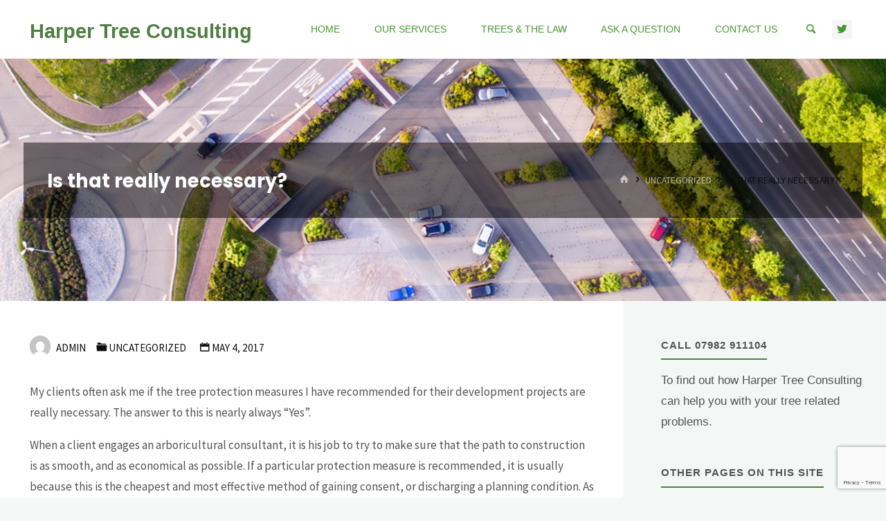

--- FILE ---
content_type: text/html; charset=utf-8
request_url: https://www.google.com/recaptcha/api2/anchor?ar=1&k=6LcEnnwaAAAAAKPBmSh7Q05AxU8wKODnSt5qFFxX&co=aHR0cDovL3d3dy5oYXJwZXItdHJlZXMuY28udWs6ODA.&hl=en&v=PoyoqOPhxBO7pBk68S4YbpHZ&size=invisible&anchor-ms=20000&execute-ms=30000&cb=lloph9ud77w2
body_size: 48689
content:
<!DOCTYPE HTML><html dir="ltr" lang="en"><head><meta http-equiv="Content-Type" content="text/html; charset=UTF-8">
<meta http-equiv="X-UA-Compatible" content="IE=edge">
<title>reCAPTCHA</title>
<style type="text/css">
/* cyrillic-ext */
@font-face {
  font-family: 'Roboto';
  font-style: normal;
  font-weight: 400;
  font-stretch: 100%;
  src: url(//fonts.gstatic.com/s/roboto/v48/KFO7CnqEu92Fr1ME7kSn66aGLdTylUAMa3GUBHMdazTgWw.woff2) format('woff2');
  unicode-range: U+0460-052F, U+1C80-1C8A, U+20B4, U+2DE0-2DFF, U+A640-A69F, U+FE2E-FE2F;
}
/* cyrillic */
@font-face {
  font-family: 'Roboto';
  font-style: normal;
  font-weight: 400;
  font-stretch: 100%;
  src: url(//fonts.gstatic.com/s/roboto/v48/KFO7CnqEu92Fr1ME7kSn66aGLdTylUAMa3iUBHMdazTgWw.woff2) format('woff2');
  unicode-range: U+0301, U+0400-045F, U+0490-0491, U+04B0-04B1, U+2116;
}
/* greek-ext */
@font-face {
  font-family: 'Roboto';
  font-style: normal;
  font-weight: 400;
  font-stretch: 100%;
  src: url(//fonts.gstatic.com/s/roboto/v48/KFO7CnqEu92Fr1ME7kSn66aGLdTylUAMa3CUBHMdazTgWw.woff2) format('woff2');
  unicode-range: U+1F00-1FFF;
}
/* greek */
@font-face {
  font-family: 'Roboto';
  font-style: normal;
  font-weight: 400;
  font-stretch: 100%;
  src: url(//fonts.gstatic.com/s/roboto/v48/KFO7CnqEu92Fr1ME7kSn66aGLdTylUAMa3-UBHMdazTgWw.woff2) format('woff2');
  unicode-range: U+0370-0377, U+037A-037F, U+0384-038A, U+038C, U+038E-03A1, U+03A3-03FF;
}
/* math */
@font-face {
  font-family: 'Roboto';
  font-style: normal;
  font-weight: 400;
  font-stretch: 100%;
  src: url(//fonts.gstatic.com/s/roboto/v48/KFO7CnqEu92Fr1ME7kSn66aGLdTylUAMawCUBHMdazTgWw.woff2) format('woff2');
  unicode-range: U+0302-0303, U+0305, U+0307-0308, U+0310, U+0312, U+0315, U+031A, U+0326-0327, U+032C, U+032F-0330, U+0332-0333, U+0338, U+033A, U+0346, U+034D, U+0391-03A1, U+03A3-03A9, U+03B1-03C9, U+03D1, U+03D5-03D6, U+03F0-03F1, U+03F4-03F5, U+2016-2017, U+2034-2038, U+203C, U+2040, U+2043, U+2047, U+2050, U+2057, U+205F, U+2070-2071, U+2074-208E, U+2090-209C, U+20D0-20DC, U+20E1, U+20E5-20EF, U+2100-2112, U+2114-2115, U+2117-2121, U+2123-214F, U+2190, U+2192, U+2194-21AE, U+21B0-21E5, U+21F1-21F2, U+21F4-2211, U+2213-2214, U+2216-22FF, U+2308-230B, U+2310, U+2319, U+231C-2321, U+2336-237A, U+237C, U+2395, U+239B-23B7, U+23D0, U+23DC-23E1, U+2474-2475, U+25AF, U+25B3, U+25B7, U+25BD, U+25C1, U+25CA, U+25CC, U+25FB, U+266D-266F, U+27C0-27FF, U+2900-2AFF, U+2B0E-2B11, U+2B30-2B4C, U+2BFE, U+3030, U+FF5B, U+FF5D, U+1D400-1D7FF, U+1EE00-1EEFF;
}
/* symbols */
@font-face {
  font-family: 'Roboto';
  font-style: normal;
  font-weight: 400;
  font-stretch: 100%;
  src: url(//fonts.gstatic.com/s/roboto/v48/KFO7CnqEu92Fr1ME7kSn66aGLdTylUAMaxKUBHMdazTgWw.woff2) format('woff2');
  unicode-range: U+0001-000C, U+000E-001F, U+007F-009F, U+20DD-20E0, U+20E2-20E4, U+2150-218F, U+2190, U+2192, U+2194-2199, U+21AF, U+21E6-21F0, U+21F3, U+2218-2219, U+2299, U+22C4-22C6, U+2300-243F, U+2440-244A, U+2460-24FF, U+25A0-27BF, U+2800-28FF, U+2921-2922, U+2981, U+29BF, U+29EB, U+2B00-2BFF, U+4DC0-4DFF, U+FFF9-FFFB, U+10140-1018E, U+10190-1019C, U+101A0, U+101D0-101FD, U+102E0-102FB, U+10E60-10E7E, U+1D2C0-1D2D3, U+1D2E0-1D37F, U+1F000-1F0FF, U+1F100-1F1AD, U+1F1E6-1F1FF, U+1F30D-1F30F, U+1F315, U+1F31C, U+1F31E, U+1F320-1F32C, U+1F336, U+1F378, U+1F37D, U+1F382, U+1F393-1F39F, U+1F3A7-1F3A8, U+1F3AC-1F3AF, U+1F3C2, U+1F3C4-1F3C6, U+1F3CA-1F3CE, U+1F3D4-1F3E0, U+1F3ED, U+1F3F1-1F3F3, U+1F3F5-1F3F7, U+1F408, U+1F415, U+1F41F, U+1F426, U+1F43F, U+1F441-1F442, U+1F444, U+1F446-1F449, U+1F44C-1F44E, U+1F453, U+1F46A, U+1F47D, U+1F4A3, U+1F4B0, U+1F4B3, U+1F4B9, U+1F4BB, U+1F4BF, U+1F4C8-1F4CB, U+1F4D6, U+1F4DA, U+1F4DF, U+1F4E3-1F4E6, U+1F4EA-1F4ED, U+1F4F7, U+1F4F9-1F4FB, U+1F4FD-1F4FE, U+1F503, U+1F507-1F50B, U+1F50D, U+1F512-1F513, U+1F53E-1F54A, U+1F54F-1F5FA, U+1F610, U+1F650-1F67F, U+1F687, U+1F68D, U+1F691, U+1F694, U+1F698, U+1F6AD, U+1F6B2, U+1F6B9-1F6BA, U+1F6BC, U+1F6C6-1F6CF, U+1F6D3-1F6D7, U+1F6E0-1F6EA, U+1F6F0-1F6F3, U+1F6F7-1F6FC, U+1F700-1F7FF, U+1F800-1F80B, U+1F810-1F847, U+1F850-1F859, U+1F860-1F887, U+1F890-1F8AD, U+1F8B0-1F8BB, U+1F8C0-1F8C1, U+1F900-1F90B, U+1F93B, U+1F946, U+1F984, U+1F996, U+1F9E9, U+1FA00-1FA6F, U+1FA70-1FA7C, U+1FA80-1FA89, U+1FA8F-1FAC6, U+1FACE-1FADC, U+1FADF-1FAE9, U+1FAF0-1FAF8, U+1FB00-1FBFF;
}
/* vietnamese */
@font-face {
  font-family: 'Roboto';
  font-style: normal;
  font-weight: 400;
  font-stretch: 100%;
  src: url(//fonts.gstatic.com/s/roboto/v48/KFO7CnqEu92Fr1ME7kSn66aGLdTylUAMa3OUBHMdazTgWw.woff2) format('woff2');
  unicode-range: U+0102-0103, U+0110-0111, U+0128-0129, U+0168-0169, U+01A0-01A1, U+01AF-01B0, U+0300-0301, U+0303-0304, U+0308-0309, U+0323, U+0329, U+1EA0-1EF9, U+20AB;
}
/* latin-ext */
@font-face {
  font-family: 'Roboto';
  font-style: normal;
  font-weight: 400;
  font-stretch: 100%;
  src: url(//fonts.gstatic.com/s/roboto/v48/KFO7CnqEu92Fr1ME7kSn66aGLdTylUAMa3KUBHMdazTgWw.woff2) format('woff2');
  unicode-range: U+0100-02BA, U+02BD-02C5, U+02C7-02CC, U+02CE-02D7, U+02DD-02FF, U+0304, U+0308, U+0329, U+1D00-1DBF, U+1E00-1E9F, U+1EF2-1EFF, U+2020, U+20A0-20AB, U+20AD-20C0, U+2113, U+2C60-2C7F, U+A720-A7FF;
}
/* latin */
@font-face {
  font-family: 'Roboto';
  font-style: normal;
  font-weight: 400;
  font-stretch: 100%;
  src: url(//fonts.gstatic.com/s/roboto/v48/KFO7CnqEu92Fr1ME7kSn66aGLdTylUAMa3yUBHMdazQ.woff2) format('woff2');
  unicode-range: U+0000-00FF, U+0131, U+0152-0153, U+02BB-02BC, U+02C6, U+02DA, U+02DC, U+0304, U+0308, U+0329, U+2000-206F, U+20AC, U+2122, U+2191, U+2193, U+2212, U+2215, U+FEFF, U+FFFD;
}
/* cyrillic-ext */
@font-face {
  font-family: 'Roboto';
  font-style: normal;
  font-weight: 500;
  font-stretch: 100%;
  src: url(//fonts.gstatic.com/s/roboto/v48/KFO7CnqEu92Fr1ME7kSn66aGLdTylUAMa3GUBHMdazTgWw.woff2) format('woff2');
  unicode-range: U+0460-052F, U+1C80-1C8A, U+20B4, U+2DE0-2DFF, U+A640-A69F, U+FE2E-FE2F;
}
/* cyrillic */
@font-face {
  font-family: 'Roboto';
  font-style: normal;
  font-weight: 500;
  font-stretch: 100%;
  src: url(//fonts.gstatic.com/s/roboto/v48/KFO7CnqEu92Fr1ME7kSn66aGLdTylUAMa3iUBHMdazTgWw.woff2) format('woff2');
  unicode-range: U+0301, U+0400-045F, U+0490-0491, U+04B0-04B1, U+2116;
}
/* greek-ext */
@font-face {
  font-family: 'Roboto';
  font-style: normal;
  font-weight: 500;
  font-stretch: 100%;
  src: url(//fonts.gstatic.com/s/roboto/v48/KFO7CnqEu92Fr1ME7kSn66aGLdTylUAMa3CUBHMdazTgWw.woff2) format('woff2');
  unicode-range: U+1F00-1FFF;
}
/* greek */
@font-face {
  font-family: 'Roboto';
  font-style: normal;
  font-weight: 500;
  font-stretch: 100%;
  src: url(//fonts.gstatic.com/s/roboto/v48/KFO7CnqEu92Fr1ME7kSn66aGLdTylUAMa3-UBHMdazTgWw.woff2) format('woff2');
  unicode-range: U+0370-0377, U+037A-037F, U+0384-038A, U+038C, U+038E-03A1, U+03A3-03FF;
}
/* math */
@font-face {
  font-family: 'Roboto';
  font-style: normal;
  font-weight: 500;
  font-stretch: 100%;
  src: url(//fonts.gstatic.com/s/roboto/v48/KFO7CnqEu92Fr1ME7kSn66aGLdTylUAMawCUBHMdazTgWw.woff2) format('woff2');
  unicode-range: U+0302-0303, U+0305, U+0307-0308, U+0310, U+0312, U+0315, U+031A, U+0326-0327, U+032C, U+032F-0330, U+0332-0333, U+0338, U+033A, U+0346, U+034D, U+0391-03A1, U+03A3-03A9, U+03B1-03C9, U+03D1, U+03D5-03D6, U+03F0-03F1, U+03F4-03F5, U+2016-2017, U+2034-2038, U+203C, U+2040, U+2043, U+2047, U+2050, U+2057, U+205F, U+2070-2071, U+2074-208E, U+2090-209C, U+20D0-20DC, U+20E1, U+20E5-20EF, U+2100-2112, U+2114-2115, U+2117-2121, U+2123-214F, U+2190, U+2192, U+2194-21AE, U+21B0-21E5, U+21F1-21F2, U+21F4-2211, U+2213-2214, U+2216-22FF, U+2308-230B, U+2310, U+2319, U+231C-2321, U+2336-237A, U+237C, U+2395, U+239B-23B7, U+23D0, U+23DC-23E1, U+2474-2475, U+25AF, U+25B3, U+25B7, U+25BD, U+25C1, U+25CA, U+25CC, U+25FB, U+266D-266F, U+27C0-27FF, U+2900-2AFF, U+2B0E-2B11, U+2B30-2B4C, U+2BFE, U+3030, U+FF5B, U+FF5D, U+1D400-1D7FF, U+1EE00-1EEFF;
}
/* symbols */
@font-face {
  font-family: 'Roboto';
  font-style: normal;
  font-weight: 500;
  font-stretch: 100%;
  src: url(//fonts.gstatic.com/s/roboto/v48/KFO7CnqEu92Fr1ME7kSn66aGLdTylUAMaxKUBHMdazTgWw.woff2) format('woff2');
  unicode-range: U+0001-000C, U+000E-001F, U+007F-009F, U+20DD-20E0, U+20E2-20E4, U+2150-218F, U+2190, U+2192, U+2194-2199, U+21AF, U+21E6-21F0, U+21F3, U+2218-2219, U+2299, U+22C4-22C6, U+2300-243F, U+2440-244A, U+2460-24FF, U+25A0-27BF, U+2800-28FF, U+2921-2922, U+2981, U+29BF, U+29EB, U+2B00-2BFF, U+4DC0-4DFF, U+FFF9-FFFB, U+10140-1018E, U+10190-1019C, U+101A0, U+101D0-101FD, U+102E0-102FB, U+10E60-10E7E, U+1D2C0-1D2D3, U+1D2E0-1D37F, U+1F000-1F0FF, U+1F100-1F1AD, U+1F1E6-1F1FF, U+1F30D-1F30F, U+1F315, U+1F31C, U+1F31E, U+1F320-1F32C, U+1F336, U+1F378, U+1F37D, U+1F382, U+1F393-1F39F, U+1F3A7-1F3A8, U+1F3AC-1F3AF, U+1F3C2, U+1F3C4-1F3C6, U+1F3CA-1F3CE, U+1F3D4-1F3E0, U+1F3ED, U+1F3F1-1F3F3, U+1F3F5-1F3F7, U+1F408, U+1F415, U+1F41F, U+1F426, U+1F43F, U+1F441-1F442, U+1F444, U+1F446-1F449, U+1F44C-1F44E, U+1F453, U+1F46A, U+1F47D, U+1F4A3, U+1F4B0, U+1F4B3, U+1F4B9, U+1F4BB, U+1F4BF, U+1F4C8-1F4CB, U+1F4D6, U+1F4DA, U+1F4DF, U+1F4E3-1F4E6, U+1F4EA-1F4ED, U+1F4F7, U+1F4F9-1F4FB, U+1F4FD-1F4FE, U+1F503, U+1F507-1F50B, U+1F50D, U+1F512-1F513, U+1F53E-1F54A, U+1F54F-1F5FA, U+1F610, U+1F650-1F67F, U+1F687, U+1F68D, U+1F691, U+1F694, U+1F698, U+1F6AD, U+1F6B2, U+1F6B9-1F6BA, U+1F6BC, U+1F6C6-1F6CF, U+1F6D3-1F6D7, U+1F6E0-1F6EA, U+1F6F0-1F6F3, U+1F6F7-1F6FC, U+1F700-1F7FF, U+1F800-1F80B, U+1F810-1F847, U+1F850-1F859, U+1F860-1F887, U+1F890-1F8AD, U+1F8B0-1F8BB, U+1F8C0-1F8C1, U+1F900-1F90B, U+1F93B, U+1F946, U+1F984, U+1F996, U+1F9E9, U+1FA00-1FA6F, U+1FA70-1FA7C, U+1FA80-1FA89, U+1FA8F-1FAC6, U+1FACE-1FADC, U+1FADF-1FAE9, U+1FAF0-1FAF8, U+1FB00-1FBFF;
}
/* vietnamese */
@font-face {
  font-family: 'Roboto';
  font-style: normal;
  font-weight: 500;
  font-stretch: 100%;
  src: url(//fonts.gstatic.com/s/roboto/v48/KFO7CnqEu92Fr1ME7kSn66aGLdTylUAMa3OUBHMdazTgWw.woff2) format('woff2');
  unicode-range: U+0102-0103, U+0110-0111, U+0128-0129, U+0168-0169, U+01A0-01A1, U+01AF-01B0, U+0300-0301, U+0303-0304, U+0308-0309, U+0323, U+0329, U+1EA0-1EF9, U+20AB;
}
/* latin-ext */
@font-face {
  font-family: 'Roboto';
  font-style: normal;
  font-weight: 500;
  font-stretch: 100%;
  src: url(//fonts.gstatic.com/s/roboto/v48/KFO7CnqEu92Fr1ME7kSn66aGLdTylUAMa3KUBHMdazTgWw.woff2) format('woff2');
  unicode-range: U+0100-02BA, U+02BD-02C5, U+02C7-02CC, U+02CE-02D7, U+02DD-02FF, U+0304, U+0308, U+0329, U+1D00-1DBF, U+1E00-1E9F, U+1EF2-1EFF, U+2020, U+20A0-20AB, U+20AD-20C0, U+2113, U+2C60-2C7F, U+A720-A7FF;
}
/* latin */
@font-face {
  font-family: 'Roboto';
  font-style: normal;
  font-weight: 500;
  font-stretch: 100%;
  src: url(//fonts.gstatic.com/s/roboto/v48/KFO7CnqEu92Fr1ME7kSn66aGLdTylUAMa3yUBHMdazQ.woff2) format('woff2');
  unicode-range: U+0000-00FF, U+0131, U+0152-0153, U+02BB-02BC, U+02C6, U+02DA, U+02DC, U+0304, U+0308, U+0329, U+2000-206F, U+20AC, U+2122, U+2191, U+2193, U+2212, U+2215, U+FEFF, U+FFFD;
}
/* cyrillic-ext */
@font-face {
  font-family: 'Roboto';
  font-style: normal;
  font-weight: 900;
  font-stretch: 100%;
  src: url(//fonts.gstatic.com/s/roboto/v48/KFO7CnqEu92Fr1ME7kSn66aGLdTylUAMa3GUBHMdazTgWw.woff2) format('woff2');
  unicode-range: U+0460-052F, U+1C80-1C8A, U+20B4, U+2DE0-2DFF, U+A640-A69F, U+FE2E-FE2F;
}
/* cyrillic */
@font-face {
  font-family: 'Roboto';
  font-style: normal;
  font-weight: 900;
  font-stretch: 100%;
  src: url(//fonts.gstatic.com/s/roboto/v48/KFO7CnqEu92Fr1ME7kSn66aGLdTylUAMa3iUBHMdazTgWw.woff2) format('woff2');
  unicode-range: U+0301, U+0400-045F, U+0490-0491, U+04B0-04B1, U+2116;
}
/* greek-ext */
@font-face {
  font-family: 'Roboto';
  font-style: normal;
  font-weight: 900;
  font-stretch: 100%;
  src: url(//fonts.gstatic.com/s/roboto/v48/KFO7CnqEu92Fr1ME7kSn66aGLdTylUAMa3CUBHMdazTgWw.woff2) format('woff2');
  unicode-range: U+1F00-1FFF;
}
/* greek */
@font-face {
  font-family: 'Roboto';
  font-style: normal;
  font-weight: 900;
  font-stretch: 100%;
  src: url(//fonts.gstatic.com/s/roboto/v48/KFO7CnqEu92Fr1ME7kSn66aGLdTylUAMa3-UBHMdazTgWw.woff2) format('woff2');
  unicode-range: U+0370-0377, U+037A-037F, U+0384-038A, U+038C, U+038E-03A1, U+03A3-03FF;
}
/* math */
@font-face {
  font-family: 'Roboto';
  font-style: normal;
  font-weight: 900;
  font-stretch: 100%;
  src: url(//fonts.gstatic.com/s/roboto/v48/KFO7CnqEu92Fr1ME7kSn66aGLdTylUAMawCUBHMdazTgWw.woff2) format('woff2');
  unicode-range: U+0302-0303, U+0305, U+0307-0308, U+0310, U+0312, U+0315, U+031A, U+0326-0327, U+032C, U+032F-0330, U+0332-0333, U+0338, U+033A, U+0346, U+034D, U+0391-03A1, U+03A3-03A9, U+03B1-03C9, U+03D1, U+03D5-03D6, U+03F0-03F1, U+03F4-03F5, U+2016-2017, U+2034-2038, U+203C, U+2040, U+2043, U+2047, U+2050, U+2057, U+205F, U+2070-2071, U+2074-208E, U+2090-209C, U+20D0-20DC, U+20E1, U+20E5-20EF, U+2100-2112, U+2114-2115, U+2117-2121, U+2123-214F, U+2190, U+2192, U+2194-21AE, U+21B0-21E5, U+21F1-21F2, U+21F4-2211, U+2213-2214, U+2216-22FF, U+2308-230B, U+2310, U+2319, U+231C-2321, U+2336-237A, U+237C, U+2395, U+239B-23B7, U+23D0, U+23DC-23E1, U+2474-2475, U+25AF, U+25B3, U+25B7, U+25BD, U+25C1, U+25CA, U+25CC, U+25FB, U+266D-266F, U+27C0-27FF, U+2900-2AFF, U+2B0E-2B11, U+2B30-2B4C, U+2BFE, U+3030, U+FF5B, U+FF5D, U+1D400-1D7FF, U+1EE00-1EEFF;
}
/* symbols */
@font-face {
  font-family: 'Roboto';
  font-style: normal;
  font-weight: 900;
  font-stretch: 100%;
  src: url(//fonts.gstatic.com/s/roboto/v48/KFO7CnqEu92Fr1ME7kSn66aGLdTylUAMaxKUBHMdazTgWw.woff2) format('woff2');
  unicode-range: U+0001-000C, U+000E-001F, U+007F-009F, U+20DD-20E0, U+20E2-20E4, U+2150-218F, U+2190, U+2192, U+2194-2199, U+21AF, U+21E6-21F0, U+21F3, U+2218-2219, U+2299, U+22C4-22C6, U+2300-243F, U+2440-244A, U+2460-24FF, U+25A0-27BF, U+2800-28FF, U+2921-2922, U+2981, U+29BF, U+29EB, U+2B00-2BFF, U+4DC0-4DFF, U+FFF9-FFFB, U+10140-1018E, U+10190-1019C, U+101A0, U+101D0-101FD, U+102E0-102FB, U+10E60-10E7E, U+1D2C0-1D2D3, U+1D2E0-1D37F, U+1F000-1F0FF, U+1F100-1F1AD, U+1F1E6-1F1FF, U+1F30D-1F30F, U+1F315, U+1F31C, U+1F31E, U+1F320-1F32C, U+1F336, U+1F378, U+1F37D, U+1F382, U+1F393-1F39F, U+1F3A7-1F3A8, U+1F3AC-1F3AF, U+1F3C2, U+1F3C4-1F3C6, U+1F3CA-1F3CE, U+1F3D4-1F3E0, U+1F3ED, U+1F3F1-1F3F3, U+1F3F5-1F3F7, U+1F408, U+1F415, U+1F41F, U+1F426, U+1F43F, U+1F441-1F442, U+1F444, U+1F446-1F449, U+1F44C-1F44E, U+1F453, U+1F46A, U+1F47D, U+1F4A3, U+1F4B0, U+1F4B3, U+1F4B9, U+1F4BB, U+1F4BF, U+1F4C8-1F4CB, U+1F4D6, U+1F4DA, U+1F4DF, U+1F4E3-1F4E6, U+1F4EA-1F4ED, U+1F4F7, U+1F4F9-1F4FB, U+1F4FD-1F4FE, U+1F503, U+1F507-1F50B, U+1F50D, U+1F512-1F513, U+1F53E-1F54A, U+1F54F-1F5FA, U+1F610, U+1F650-1F67F, U+1F687, U+1F68D, U+1F691, U+1F694, U+1F698, U+1F6AD, U+1F6B2, U+1F6B9-1F6BA, U+1F6BC, U+1F6C6-1F6CF, U+1F6D3-1F6D7, U+1F6E0-1F6EA, U+1F6F0-1F6F3, U+1F6F7-1F6FC, U+1F700-1F7FF, U+1F800-1F80B, U+1F810-1F847, U+1F850-1F859, U+1F860-1F887, U+1F890-1F8AD, U+1F8B0-1F8BB, U+1F8C0-1F8C1, U+1F900-1F90B, U+1F93B, U+1F946, U+1F984, U+1F996, U+1F9E9, U+1FA00-1FA6F, U+1FA70-1FA7C, U+1FA80-1FA89, U+1FA8F-1FAC6, U+1FACE-1FADC, U+1FADF-1FAE9, U+1FAF0-1FAF8, U+1FB00-1FBFF;
}
/* vietnamese */
@font-face {
  font-family: 'Roboto';
  font-style: normal;
  font-weight: 900;
  font-stretch: 100%;
  src: url(//fonts.gstatic.com/s/roboto/v48/KFO7CnqEu92Fr1ME7kSn66aGLdTylUAMa3OUBHMdazTgWw.woff2) format('woff2');
  unicode-range: U+0102-0103, U+0110-0111, U+0128-0129, U+0168-0169, U+01A0-01A1, U+01AF-01B0, U+0300-0301, U+0303-0304, U+0308-0309, U+0323, U+0329, U+1EA0-1EF9, U+20AB;
}
/* latin-ext */
@font-face {
  font-family: 'Roboto';
  font-style: normal;
  font-weight: 900;
  font-stretch: 100%;
  src: url(//fonts.gstatic.com/s/roboto/v48/KFO7CnqEu92Fr1ME7kSn66aGLdTylUAMa3KUBHMdazTgWw.woff2) format('woff2');
  unicode-range: U+0100-02BA, U+02BD-02C5, U+02C7-02CC, U+02CE-02D7, U+02DD-02FF, U+0304, U+0308, U+0329, U+1D00-1DBF, U+1E00-1E9F, U+1EF2-1EFF, U+2020, U+20A0-20AB, U+20AD-20C0, U+2113, U+2C60-2C7F, U+A720-A7FF;
}
/* latin */
@font-face {
  font-family: 'Roboto';
  font-style: normal;
  font-weight: 900;
  font-stretch: 100%;
  src: url(//fonts.gstatic.com/s/roboto/v48/KFO7CnqEu92Fr1ME7kSn66aGLdTylUAMa3yUBHMdazQ.woff2) format('woff2');
  unicode-range: U+0000-00FF, U+0131, U+0152-0153, U+02BB-02BC, U+02C6, U+02DA, U+02DC, U+0304, U+0308, U+0329, U+2000-206F, U+20AC, U+2122, U+2191, U+2193, U+2212, U+2215, U+FEFF, U+FFFD;
}

</style>
<link rel="stylesheet" type="text/css" href="https://www.gstatic.com/recaptcha/releases/PoyoqOPhxBO7pBk68S4YbpHZ/styles__ltr.css">
<script nonce="FQLKMs2EQvl6n4pSASOC0Q" type="text/javascript">window['__recaptcha_api'] = 'https://www.google.com/recaptcha/api2/';</script>
<script type="text/javascript" src="https://www.gstatic.com/recaptcha/releases/PoyoqOPhxBO7pBk68S4YbpHZ/recaptcha__en.js" nonce="FQLKMs2EQvl6n4pSASOC0Q">
      
    </script></head>
<body><div id="rc-anchor-alert" class="rc-anchor-alert"></div>
<input type="hidden" id="recaptcha-token" value="[base64]">
<script type="text/javascript" nonce="FQLKMs2EQvl6n4pSASOC0Q">
      recaptcha.anchor.Main.init("[\x22ainput\x22,[\x22bgdata\x22,\x22\x22,\[base64]/[base64]/[base64]/ZyhXLGgpOnEoW04sMjEsbF0sVywwKSxoKSxmYWxzZSxmYWxzZSl9Y2F0Y2goayl7RygzNTgsVyk/[base64]/[base64]/[base64]/[base64]/[base64]/[base64]/[base64]/bmV3IEJbT10oRFswXSk6dz09Mj9uZXcgQltPXShEWzBdLERbMV0pOnc9PTM/bmV3IEJbT10oRFswXSxEWzFdLERbMl0pOnc9PTQ/[base64]/[base64]/[base64]/[base64]/[base64]\\u003d\x22,\[base64]\x22,\x22RWdxw7vCjWYpw4LCj0bDkcKQwp0/HMKEwpl8X8OiHy3Dsz1swptQw7Uxwr/CkjrDsMKjOFvDiR7DmQ7DvxPCnE5/wpYlUW/[base64]/[base64]/[base64]/Ds3RIwpFWKUnCvcKaw65dw6HCshYgPwUJwokAUcONEUPCnsO2w7IGdsKAFMKHw4Uewrplwp1ew6bCusKDTjfClg7Co8OuU8Kmw78fw47CgsOFw7vDrwjChVLDvi0uOcKwwrQlwo4uw7dCcMOIScO4wp/DrMOLQh/Cs2XDi8Opw4TCgmbCocKJwpJFwqV7wrEhwotwScOBU3PCssOta2ptNMK1w5BIf1MDw7swwqLDp29de8Owwrw7w5dUN8ORVcK5wpPDgsK0bH/CpyzCrHTDhcOoHMKqwoETMw7CshTCgcOVwobCpsKsw6bCrn7CjMOmwp3Dg8OFwpLCq8OoEsKJYEACDCPCpcO5w6/DrRJ2cAxSPsOoPRQewpvDhzLDuMOMwpjDp8Oqw6zDvhPDuCsQw7XCtCLDl0sHw6rCjMKKRsKHw4LDmcOnw4EOwoVDw4HCi0kbw6NCw4d3QcKRwrLDmsOYKMK+wqvCjQnCscKAwr/CmMK/TE7Cs8ONw78aw4ZIw7wdw4YTw4/[base64]/w67DtcKSwrrCkMOvwopOwpIvG0cvVgTCtAl3w7kcH8K8wr3DmQDDj8K2dTPCqsOwwpLCucKEAcOhwrvDk8OTw5jClHXCo14bwrrClsO4wpUew70Pw7TCjMK6w5YSa8KKCsOsb8K0w4PDjHwHZlkKw7bChh0wwrDCmcO0w6BGFsOVw5tjw7/Dv8Kpw4dNwrMfGil1E8Kkw7pqwrRjbHnDtsK9Ix9uwqg3I3DCucO/[base64]/w4xTZ2cqwrhIGDvCk2tZVsO/wqQsw795AcOlUMKZCQcpw57CmFsLF01mV8Kjw7lAVMOKw5rDpUYFwo3DkcOqw6l2wpdRwp3CgsOnwqjCqsO8S1/Dv8Kww5Zfw7lcw7V0woEbPMKkUcOXwpEyw6k2ZTPCrmnDr8K5csOfMApZw7JLe8K/DVzClxQFG8OFfMKVCMK8ccOvwp/DssOrw5rDk8KBBMO5LsO5w7fCmAcnw63Du2rDocKfUxDDnXULMMOmQcOFwofClzAMfcOzCsOYwplsUcO+Vz13Uz7CkBUIwpvDhsO+w6p/[base64]/DmMOaRh4Qw6h6wrhrwqBHw4MzGEtdw7fDtMOHw4vCg8K/wrJHTGRZwqJ/UXPCkMO2wovCrcKqwp8rw7o+OntmIgJ1SHxZw6xfwr/Cv8KwwrDCvzDDrMK+w4vDi1tIw7RUw6Vbw7/DsBTDrcKkw6rCmMOuw4rCgi8QZcKffsKCw7FZXcK5wpPDqMOhE8OJccKwwobCrmghw5xyw7HDtcKQAMOXOl/CgcOFwqFHw5vDisOew7TDnkA2w5jDuMOUw5YhwoDCiHBBwqpILcOmwojDrsK/[base64]/DszLDlCprNn8OUsKOwpLCscKhYV7DscO2PsOcEcKlwqPDgg4ubygBwoLDhMObwoRRw6rDk1XCrAnDmwNCwq7CsHjDuBnCgRsPw4UMPHhWwqzDihnCiMOBw7zDoQLDpsOEMsOsNMO+w6MjcUktw4xDwpRhbzzDulvCjXDCgQ/Co3PDvcKpHMKbw44gwpTCjUvDscKmw65DwovCsMKPPiNOU8OPKcKlw4RewrZVwoUwaGfCkELDlsOIBCDCmcOVS3Bgw4ZDaMKfw64Iw4xLcE8aw6TDgh7DoxPCosOEEMO5MmTDlhlMXsKMw4zDisO2w6jCoBZwOCbDl2vCtMOEwpXDjgPCjxXClMK6ahPDgk/[base64]/ClcOXEizDtcOvw4RHwrhuRmpJWCvDoEdjwp7CgcOuaEdrwqvCuizCtAw4dcKGRVsuejweNsKPRkpqJcO6L8OTQnPDgMOKcCbDvcKZwq97dmXCvcKOwrbDvgvDi2jDvmp6w6DCuMOuDsOeWsK+XW/DsMKVTsOMwrzCujrChzRjwpbCusOPw6DCtWbCmiLDhMOlSMOBC3AcPMKTw6DDt8KlwrE7w6zDisOlWMOnw7JlwoIbUgTDisKuw48gUC12wpNdNCjCgyHCuDTCmRZMwqcYU8KhwrrDoyxPwodMFX/DowbCh8KiEWFGw6JJYMKuwoESeMKEw4AOO1/Co1bDhC5hwrvDkMKEw7Y+w7d/LiLDjMONwoLDqA1rw5fCmwPDksKzfV9zwoBFaMKXwrJDJMOwNMKzHMKvwp/CgcKLwosJIMK2w70DGTvDiX89YV3Coh5tVsOcBcOGaHIQw7hAw5bDtcKAGMKqw5TCjMOlfsOjW8OvXcKnwpnCi2rDvwA8GRoEwq/DlMK5AcKdwo/[base64]/[base64]/[base64]/[base64]/Cl149wqVKw4dtw4rDjlvCjMOHIMKxw6AxF8KqZsK8wrA7RsOiw74Yw4PDtMKiwrPCuSLCngdobMORw4kCDyjCq8KGDMK0fsOCaDIWCnDCu8OhZA0sbMOxbcOOw4NDAn/DqnMMCyFCwqRew6diWsK5e8ORw4/DrCHCtmx0XFTDgz3DucOkNcKwYwUlw6EPRBLCtWVLwoEXw4fDp8KpO1DCqkTDicKdF8KZbMOuw4EaeMOXD8KDXGHDgCN3AcOCwpfCkwYww6nDjcOQUsK6CcOfPXFlw79Kw49Lw7M+Ji8le2vCszHCt8OXDStEw7PCscOzwrbCkT9OwooZw5DDrR/Dt2NTwozCusOZVcOhPsK1wodyM8K7w442wrXCrMO1dCQYJsORNsKPw6XDt1AAw68ywrLCjE/Dg3BlT8KLw4g+woU0AlDDvMKkel/[base64]/[base64]/U2N3AMOtHMO5w5h/[base64]/Dv8O+YGjDscKfw4bDpiLCjcO/w7lxRR7Dn1fCulZ1wr4neMKCcsO3wrs7bE8cb8KWwrhjKsK/dQHDmh7DpBstCDA8OMOgwqlmJMKSwodMwrlBw77Cpl9RwqVOHDvDsMOoVsOyBQPCuz9rH0TDm2XCg8Kmc8KTMDQoF23Cv8OLwqnDsD3CtzAzwqjCkxnClMODwqzDrMKFHcKHw4DCtcK/F1RsGsKow5zDvh9hw5DDrAfDh8KsJELDhUlXB08zwpjCs0nCrMOkwofCjzAswol4w7pkwqInTUPDqCvDjcKXw43Dl8O0WcK4bF57MDrCmMOOBgfDpAgFwo3Cpi1Xw7QKREJmRXZKw7rDu8ORKiomwo/CqXpEw5Mjwo3CjsOYSA3DtsK+wpHCo3TDjxZbwpXDj8KGBsKlw4rCoMOQwosBwodyKMKaEMOEBsKWwqDDm8KewqLDt3LChCHCrsKrTcK7w5XCt8KETcORwpskWgzCkhvDmUlMwrfCvzFKwpfDqsO6IcOTd8O9ACnDizbCn8OgEcONw5Vxw5HDtMKowojDs0kPGsOJK1/CgHbCs2fChGjDlCgMwoEmNsK7w7/DrMK0wphoZ2zCuFUZCFnDhcO7dsKcYT19w5URVsO3dsOJw4rCtcO3Dy/DgMKKwqHDigFswpHCoMOwEsOtdsOgJyTCjMORXsOTbSwIw6McwpvCs8OjBcOiIsOewovCoQfDmFcmw5fDtCDDmRtUwpXCoFYuw7tteW0Qw6gcwrhyBEvChifCksKbwrHCmE/[base64]/VGvDp8K+w4BaeUgXw6jDicKfw6LCuDvCpsOyQjAswrXDnj80G8KpwoPDoMOGe8OaGMONwpzDoHRVBF/[base64]/CrWguIMOsw4ZOw6zDimfDs8OoZWHDvwXCusO6WsOfZ8OYwqXCswc7w48fw4wtJsO0w4lNwqzDok/DoMKXKGLDsi0xZ8OcMCTDnhc2GR4aQcKAwpnCmMOLw6UhMlfClMKFTR9uwq4FMVjCnEDCh8KtHcKiWsOuH8K0w6/CqCLDj33Ch8KEw45Bw5xaO8KmwqfCsjHDiWXDuXPDi1/DjSbCvB3Dmi8NGFjDqwQYdFB7C8KqQh/DhsOOwp/DjMKswoNyw7YZw5zDjH/[base64]/CqGnCoMKfwoPDnx/[base64]/DhFVnw5zCjcKjwpwpwrTDl8OWw4rCnsK3OlXCoEPCsDrDgcKiw5pCY8KURMO4wpBnJjfCtWfCkHoXwr5VRzPCm8K5wpnDiBEvWjhDwqlewr95woRiMTTDuF7DuFhowq4kw6c8w614w7bDqXnDssK8wr/DhcKHXRIcw6HDtyDDtcKnwr3CkCTCg1IzcUxQw7bDvzvCtR8SDsOvYsK1w4EvLcOXw6rCkMKvesOqcU9YES8eRsKqZMKUwqNZJlnCrcOYwogAKXsvw64sWw7CrWHDuVk8wprDusKaTyPCqXpyRsOVHsOBw73DjwUgw7ETw4LCjTtLDcO9wq/CrMOVwojDqMKawr9jHMK+woUVwo7DqBp5e2YmC8KUw47DgcOgwr7CtsOzHkoGQHdEKcKTwoppw6tXwqbCoMO4w5vCr0R5w512w4TDq8OEw5LChsK+Hh0hwqQ/OTkCwprDmx88wp1aw4XDvcKCwrBFG1gqYsO8w54mwpNSRW4IWsKDwq0cW3ZjbTzCoDHDvSwVwo3DmVrDgcKyL1hcOcKRwqLDmCHCiA8kECnDosOUwpQwwp9QOcKew7nDhcKYw6jDg8O/wrbCq8KNHcOYwp/CkxjDv8KRwocNI8O1PVkpwofCmMKjwojCjCDDpz5Jw5HDqQw+w5YewrnCuMOoFlLCrcOrw4EJwpHCjTpaRC7DijDDrMK9w6TDuMKLFsKZwqd2GsOZwrHDksO2ekjClVfCuTFcwr/Dg1HCocO6JCZaLEDCjMO/QcKyZw3Cny3CosKwwrwFwrzCqyzDgm03w4XDrnvCsBrDq8Ohc8KTwqXDslcYJkTDmEc/AcOBSsOEU3EEKEvDn0syQFjDkDkFw5xawoPCrMO4S8OowoXCj8OdwrjDoUt8NcO1QE/Dsl0Yw5DCpsOlQ19YO8KMw7wkwrN1KCTCncKrWcKDFEjCh0XCo8KAw4VoakQBWA5kw4VTw7tUwpvDoMKtw7vCuCPCtQ9/QsKtw4YEDEXCp8Kswr4RITt2w6MIVMK/LRPCqVsaw6fDmjXCu3cXckENOAzCtw89w4rCq8OwfiEjHcKkwosTdMKow5TCikUzSjIXFMOBMcKKwqnCk8KUw5cEw47DqjDDisKtwpIbw794w4YpY0DCqGAOw5nDrXbDp8OXfcKCwqkBwpPCncKxbsOUYsKAwrE/[base64]/CtBFwAloOMG4EDMK0MRoiw7/DiMK/UBIDIMKrNWRuw7bDn8KZw6V4w4HDu33DrDvCpsKIHmvDt1cnMGNSPQg+w58Mw6LCl3LCv8K1wozCp0sHwo3CnUUvw5LCry8tBi3CtUbDncKfw7sKw67Cs8O8w7XDgsK5w611b3oPZMKlJGM+w7HCh8ORE8OnA8OOFsKTw53CuTYDPcOmVcOYwox6w4jDux/DqirDlMKGw53Co08CZsKGM38tOlnCh8KGwrEyw7LDicK2JFHDtgJZI8KLw6FSw49swps7w4nCosKBb3TCucKWwp7CiBDCvMKre8K1woJEw5zCu23CmMK4d8KDbnMaIMODwqfChVZkcsOlY8OpwqgnXsKweEs3GsOTfcOow7HDu2RxN0NTw6/DqcKmMkfDt8KSwqDDhB7CtifDh1XCr2Eswq3Ck8OJwoTDiwpJE2FOw49+RMKqw6JTwp7DuS/CklfDo15BXyTCu8Oyw7PDvsOpcQPDuHzCviTDhnPClcKIQMO/DMKswqcRVsOdw40jeMKzwqhsScOtw68zd2xeL2zCvsOzTgXCqAvCs0jDvQPDpBRWKcKLbCcTw4LDgsKhw45gwoRNE8OyfyDDuSfCjcKpw71vY3fCiMOEw7YdasOEw43DjsKAdcOBw5DDgFUSwq7DrRp1IsO4w4rDhcO6OsK9FMO/w7AbdcK/w5Z+eMOCwr/CliPCl8KYdkDCgMK2A8OlLcOywo3DnsO3QH/DlcOlwrDDtMKAbsK9w7bDhsOGwpMqwrc9LEhGw4UaFUAsTXzCnH/CnsKrFcK/JsOww605PMO9LMK8w4wnwqPCssKEw6fDjzHDp8O/CMO0YTUXRh7Dv8O6P8OLw7zCiMKjwoltw4DDhBE+Nk7CsAAnb0slA1Eew5A4JcOcwot0IBPCjB/Ds8OswpNewoJKZcKPcUnCsCs8IMOtdj9cwonCscOSQ8OJeyQHwqhqIkLDlMOFfgLDsQxgworCvMKPw5Ysw7HDuMK5a8KkdWTDqjbCmcOow53DrnwQwrvCi8KSwrfCkGstwoVvw5ETc8KGIsKWwqrDtkRxw7QWw6rDjjEVw5vDscKKW3XCvMKIIMObHjA/[base64]/wotvwod/MmjDsgfDmsK/wrVKCMKDwpbClMOmICYiw4tGURkww7AtIMKQw5hYwppowpwGWsKaBMKywqUlejlMFyzCmmEyIVLCq8KtJ8KGYsOCK8KULVY4w7oCaAnDil/CpcODwpLClcOZwr1jYWXDsMOQABLDvxhGA3R9FMKjNsK3UMKww5bCrxfCnMO3w7XDuwQzHCIQw4DDgcKOJMOdP8K9w7wfwqvCj8KsVMKfw6IvwqvCmElBFB9Vw73Dh2o1D8Obw6ogwo7DosOFNzUYPsOzMnTCuRnDqcOPCsOaCT/CosKLwpzDkxrCsMOiQDIMw45YYDHCoH85wphwNsKfwoxCOMO7WR3CoWRGwocVw6rDhEBWwqt4HcOqcX/CgxDCklBWF0xOw6ZZwp/CiFdlwopYw65lWCnCosOjJMOWwp3CtmI1QyNyFV3DhsO9w6/[base64]/[base64]/CuAR4Sk4sw6vCgWBICXDCinvCrHXCnMK/wrHDm1HDknHDssKnIFt2wpnDp8OVwqXDssOWLMK1w7MoVgnDtCA5woLDqwkeC8KQQ8KITQDCusOPd8OWesK2wq1Ow77ChFnCssKtV8OgbcO8woE/EcOiw6J/wqHDm8OjTV57asKsw7E+R8KdLT/Dr8ODwqgOP8OFw7nDn0LCkgRhwrM2w7gkfsKoI8OXPTHCigNHKMK9w4rDiMKfwrLCo8KMw7/DjnbCtUDCs8KQwo3Cs8K5wqvCgQTDk8K3P8KhTifCisOawpfCq8Okw6LCgcODw60SbcKLwq9iTRIwwpIEwoo4JsKkwqDDjEfDr8Kbw4nCrMOVFnwWwowBwp3Cg8KtwrlsCMK+AUbDnsOCwrrCtsOjw4jClC/DsyPCuMOAw6DDgcOjwqM8woBuPcOhwpkowqp4FMOBwpgyW8KSw4llbMKCwqdGw41ow5XClgPCqR/Cg2TDqsOqDcKRwpZ0wqLDqcKnAcOkFGMQVMK0AglvU8K5HcK2Z8Kqb8OTwpzDqzPDg8KJw4LCnnbDqD5HRTPCjnYtw7lxw40/wqjCpznDhgzDlsKsF8ORwopAwpbDvsKjw5bDl2VbMsOvMcK+w6jCv8O/[base64]/[base64]/wp/DiUrDqMO6Zl/DpA4Twod5wr7DtsOOwq9kB0vDhsOGLjwhPjhBw4LDnkFDw4TCq8KLesO4EzZVw4YDFcKVw63CicOOwp/CgcO7SXRDHX0cByQowpLDuQRnIcONw4NewptXZ8OROsKiEsKxw5LDiMKSJ8OJwpHCk8K+w4AjwpQfw7YyEsKhfBUwwqPDtMObw7HClMOowr7ComjCgSnDusOtwp1/wpPCncK/X8K9wqBXDMOdw7TCkDYUOcO/woMCw7QlwpnDkcKtwo97DcOwWMOjw5zDpy3CnjTCiFxRGAcAGy/Dh8KWLcOcPUh2AlDDpiVfHgMewr4ceRPCtXdUL1vDtCdIw4Jpw4B0ZsO4acOqw5DDusO7Q8Oiw7ZiKXU4Y8KTw6TDksOgwqcewpUpw5DCs8KvXcO6wrI6Z8KewpQfw4/CrMOkw5NhKsOHM8Otc8O1woMFw7p1w7Fqw6vCiC0Kw6jCoMKjw4xYKsOOGCHCq8K3aCzCi1bDvcKywpzCqAFrw7PDm8O5SMOyRsO8wq4zWV9pw7XDusOfwoUOTWvDisKRwp/CtVUuw5jDi8OtSnTDkMOHDxLCkcO0NyTCkW0Awp7CkArDmk10w61hTsKJAG9ZwqPCpsKhw4DCr8KUw4HCr0ZiKMKOw7PChMKcOA50woXDimgUw6/DoGd2w5jDksOqAk3Dk0/[base64]/CuMKiwoDDtzXCl8Kpw5Zzw6DCtsKuw5JrWMOFwr7CiRfDvBbDinBUcRTCqUJ5XxYgwptvLsKzQgs/[base64]/CuQfDr3Z6wpnDvlBGecOLwpnDrcKrwpBNw6BowqLDhcOOwrnCvcOjB8KQw43DvsKJwq9BRmbCiMOsw5nDscOFNkTDgcOawpfDuMKiIgLDhTgsw7gOHsO/wqHDmzsYw70nR8K/VH5gXCpXwovDhUocA8OUYMKCJnUOVGVQBMOnw6DCn8OhTMKJKRxGAHrChyUXd2zCq8OGw5LClB3CqCLDrcOEwp7Dti3CnhnDvcOVDcK/[base64]/DryIDw4XCnMOjwpIxwooBX8OGw47CusO7J8OSEsKQw77Co8K6w7tSw5vCjsKPw558Z8K9OcO/LMOPw5nCgUfChMOKKjjDi1rCtFFPwq/CrsK3K8OXwpE4wqAaCl8Owr4tDcK7w4YSZnE5wr9zwonDjWjDjMONGGdBw7zDtis1L8OAwr7CqcORwr7CoCPDjMKTQ2tgw7PDszN1IMOQw5llwqHCsMKvw6t+w4kywobCkU4QMB/ClcKxC1NPwr7ChsKKOkdOwrDCtzXCrC5YbxjDtS9hZQzCujbCjiVbQU/Dj8K6wq/DgjLCgHg+CsO4w5sYUcOawopwwofCn8OeLz5cwrzCj0LCgRXDk0/CkQIzfsOTMMOrw6snw4bDmyZ1wq/CpcKrw5jCtA7Cuw1IHgfCm8O2w6NcPE1+IMKGw6TCuCDDizBTIQfDt8Kmw5/Ci8OVZ8ONw6nClAoqw5BaJW4MLXbDpMKzacOGw4oLw6TCrivDkXvDtWhuZcKKaSs9ZHw7VcK7CcOQw4/DsGHCncOVw75NwqzCgQ/ClMOaBMKSKcKfdWpGajsNw7IIMU/CpsOpD3EYwpHCsHpFesKuXV/DmU/DsmkcecOlESLDjcOrwp/CnWgXwqDDgBNXM8OkAmYJbXfCocKqwoZqfA/DnMOtwqnChMKlw6ESwqbDpMORwpTCiXzDr8K5w43DiTLDncKMw6/DoMOHQmrDr8KaO8OvwqIRWMKSLMOLT8KOEmAtwowhEcOfFGnDjUbCnXnCrcOKPBLCnHLCgMOowq7DmW/CrcOqwo8QG2wFwrtzw58AwqHCv8K5fsKiMcKDCx3Cq8KwasOmVDViw5fDocKFwonDi8K1w7bCnMKBw6lowrHCq8OwdMOKCsOzw4puwqcvwqkmAzbDo8KRTMKzwokOw54xwr1mGHYfw4gAw74lU8OSAQVlwrbDtsO3w4PDvsKnXT/DgDPDpgvDjlzCscKlEsOHDgjDnsOHH8KFw5AhIjDDggHDoDPCulEFwoDCn2oZwqXClsOdwpxCw7gucmPDkMOJw4YqGS8xecKtwp3DqsKsHsONJMOuwpYUJsOxw67Cq8KxEAEqw5DCsgkQVhdbw43Cp8OnKsOraSfCgn9mwqJsY1XCtsO/w5EUVjBcEsOqwr87Q8KhLsKswp5uw5t7ZA/[base64]/Cn8O0w6ELfsKBw7zDisOnIcKWw4fDrcKdw6vCoQrDpCFvGRrCtMKBNmZywpjDgcK7wq5vw4rDv8Oiwo/CsWpgUWcQwoJ+wrbCiwEqw6Jnw4oUw5jClcOxGMKsbcOnwp7CmsKbwoTCr1Jdw7bClMOPaBEgBsKLPDHDtDbClz7ClcKrUMKtw7PDmcO5X3/CvsK/w7sNC8KMw4HDuF/CusKmE1LDmy3CvEXDrWLDkcO5wqtywrPCoCXCkkcwwpw6w7IMAcKGfsOmw5B8wrV+wqrCtHLDsnUOw4jDtzvCpE3DnDMJwqLDmsKQw4dzCCnDvhbCu8Ogw54yw5vDucKIw5DCmkbDvMOiwrXCscOKwrZIVQbChVzCu1woOB/DukISw41jw6rChHnDimXCvcK2wpfCsiEpw4jCicKwwpUfdcOzwrF9AE7Dmlg+asK7w4shwqPChMO6wqLDn8OIKB7Di8KgwqXCuznDosKtFsKFw4fCssKiwrXCtA4iO8K8XWhfw4hlwpoqwqc/w7J7w5XDkHYODcKkwrNyw5x5MGkRw4/DmxTDvsKpwr/[base64]/XMO2difDnF9Qd8Ovwr9fwqDDkcOUcAlxb3Aew6ZVwro1GsOpw4Iew5XDr0BYwrTCvVFgwqrCmwdCRcONw73Dk8Kjw43DkQx3PWTCqcOHTjR5YMKXMybCmVfCgcO/aFTCgChbBV7DuxzCusOLwr3CmcOtHnXCnRgxw5PDog8pw7HCtcKpwp1PwprDkhdHYUnDpsOUw7lVK8KcwqrChHvCusOsXDjDsk1Jw7/CvcKYwpMkwpw/NsKeCUR9e8Kkwp4iS8OsS8O7wrrCgcOpwq/DvRRDI8KPcMKeURnCo39qwokUwqszQ8O1w6LCpwXCr0JVRcK1FcKewqwMSEkeAHsxXcKAwpjCjSfDlsKewq7CjCgdGi0uZAl+w7Utw5HDjWopwqXDgD7CkGfDn8OWCsKnHMKswppnbH/Dj8KREEjCgcO/wp7DkTPCtV4XwrfCpRMRwpTDjBzDlcOuw6YZwpTDh8O4w65Aw5kkwr1Qwq0ZAsKpFsO+AVbDh8KUGHQqdcKBw6Yiw7fDi0/CvDhSw6/[base64]/XsKzBAZ2wpNcDcKxXzpawoQdw5gUw7XDr8OFwoRybQXDv8Kvw4TDil5FEUgBdMKLMjrDtcKCwpgDd8KIZ0kIGsOmS8ObwoA/Mn05S8OmS1/DtAjCpMKjw4HDk8ObTMOtw5wkw6XDpsKzMD/CtsKkUsObRXx4TcO+LkXDqQcSw5XDmTPDsGzCm37DvzzCrhUywr/[base64]/[base64]/[base64]/Chyp1esOKw4I+JiYwworDvMKgGcOwCywOfV/Dj8Kww7BPw6vDhWTCr0HCgyPDn192woTDhMOuw60gA8ONw7jDg8K4w6guGcKaw5TCpcK2aMOEeMOFw5tgBj9CwrfDm1/Dh8OiQsKDw4ImwoRqM8OyWsOBwq4aw6IkVg7DogZ7w4rCiQkuw7UfYxzCuMKSw6fClnbChB02SsOOUgbCpMOswpHCtsKgw57DshkRZ8K/wrQpa1fCtsOAwoRaL0pyw6PCq8KgPMO1w6liMBjCh8K0wok7w4p9E8Oew5nCu8KDw6PDp8OLPWTDtSEFDGrDi1cOaDoAI8Oqw6srRsKhc8KcRMKKwp8uccK3wphqKMK6ecKhb3gjwpDCpMOqX8KmWGRPHcOdQcO9w5vDoSYETlZ3w4FBwrnClMK5w5A/AsOER8ORwrMQwoPCssOswpojWcKIWMKcJGLCqcKDw4o2w4gnKjt1TcK/woAewoEtwpUKKsKnwpcrw65cMcOHfMOyw6FDwpbCkFnCtcOJw7vDisOkPQQfSMKuNBXCqsOpwoVjwobDl8OlHsK2w53CrMOnwq16GcKHw75/TDnCh2ojOMOgw6HDm8OHw61rQ0/[base64]/[base64]/TsKPw7bDoh9NKMOQXE4EMMK6OBkkwoHDkcK/L2bDp8Oyw5/Chwgywq3DisOVw4AtwqzDkcOtM8OyOgNww4/ChQ/DsAAtwr/[base64]/[base64]/Cu2oawrU7w7nCgwJUZMKOGMOQZcKYw4bClQhAHlXCvMOowpssw4skwpfCj8KUwpBLTQpyLMK7YsOSwrxAw5sewq4KUsKVwoJWw69awqxUw77Do8OdNcORXQ1uw4rCs8KnMcOTDEzCgsOjw6HDp8KWwrsvWsKZwp/[base64]/w4wyUho4U1pAa1x0ccONcxkHw55Sw63DuMOowqdnJkF3w485DhlbwpTDr8OoCEbCoQ9nGMKWDWp6XcKYw4jDocOAwrwABsKgb155MsKdeMONwqwKT8KLZRDCj8Kjwp7DocOON8OpSQTDmcKGw4/CuCfDncKBw71yw74FwpLDpsKtw6w/CRsvasKQw5YUw4/[base64]/CjMOcwqNOdMKVdyDDtT3CkMK4VXLCjTjDqxQyXsKPdX4nX3/Dl8OAw6MLwq0xC8Kqw53Cmm/Dj8Obw50cwqTCsnrDsBw8dQnCm18SWcKSNcK9I8KZWcOCAMO3dknDq8KgZMOWw5zDr8KFJMOpw5tIG1XCm1zDjirCtMOnw6wTAm7ChnPCoGhswo51w5JEw499U29cwpkoO8Ozw7F1wq1+PWPCkcOkw5PDp8OnwoQ+SxnDvjhmAcOiZsO/w44BwprClcOAOcOxw4rDrCjDmSfCinDClnDDq8KkAHHDqQRJHSfCq8Opwo/CoMKZwpvCpcKAwqHDmjxvXg53wo/DmTNmZnQ8BgYEUMOOw7HCgwMpw6jDsjdhw4d7ZMOLQ8KowrfCn8KgBwzDoMKzFmQxwr/DrMOjUQsKw4dBU8O6wqXDs8Osw6QIw5R6w6HChsKXHsOaJmEbEMKwwr4Mw7PCm8KNZMOywpPDtmvDucKzScKCT8KDw7FtwofDiDhiw67DrcONw4/[base64]/DrsO9HcKwFWBNe8K5esOSw7HDl8KtV8Kjwo3DjsKDccOtw7g/[base64]/DmXPCmTHCn8KUwqPClcK7HArDtHc9Q8OLwpfDnTZ5QVpJaUcXUcO2wqIOHR5dWUZuw6Btw4oJwo8qF8KWwrJoFcOqwo54wq7DusO8RSoXEjTCngt/w6HCisKSO0ccwoRzPsOEw6/[base64]/Dz13ZgV3ciNLDsOLMGLDkRTDkUMzw4XDmXhvw4NXwq3CkXzDpil7VUfDosOqZE3DiHRdw6bDmyHCosOrUMK/bwN6w7PDhEvCvUlHw6fCocOQCMOSCsOLwqjCv8OzeXwdOF7CsMO6FynDrMKdPMKsbsK+VwvCt1hZwqzDkCLCnlvDjDEjwrzDgcK4woPDnF56a8Oww5A/CCwAwotXw403GcOPwqAwwqMSc2ljwroafcOFw6fCgcKBw4Y3NsOPw5TDjMOEwpYoESTCtcKdYMKzVxvDnAwXwq/Dtx/CvS1cwpPCk8K1NsKIIgHCvMK0wpc6D8OMw4jDtQ55wq8WA8KUR8Ozw6TChsKFLsKuw41HAsO0Z8OBNUgvwoPDgQbCsTzDoA/CrUXCmhh4cGAIQWVZwqTDuMOowpJ9SMK2f8KKw7nDl2nCvMKJwp4gH8K6W1J8w4MQw7sHKsOQKy0+wrA3F8KwacOPUgHCsWt+VsKyNmfDq2tLLcO0TcO7wrpgHsO6csOsM8O+w4M1Dj8TaRvCnEnCiizCrn12UAPDgMKtw7PDn8O/JzHDpQHDjsKCwqnCtnfDhMKKw7YicDvCugpIJgXDtMOWdDgvwqDCkMK/D0RuT8OyRlHDmsOVH0/DgsO6w6lrPT5CF8OMJMKgARRpN33DnnDCrBURw5/DvsKEwq1ICwfChlcBHsKuwpnCkzrDsSXCnMKbX8Oxwq0hJcO0ZEh6wr9RCMO9dBZ4wrnCpTU3cHxrw67DrlEmwoU6w7tCIFwLcsKQw7hjw7BnUsKywoU+NcKRXMOnOALDi8OHaRRvw4bCgsOidlsANAHDtMOjw6tFJjMmw6cmwqjDnMK6TMO+w6Vow43DonHDssKDwo/DjMOuXMOIfsO8wpjDhMKlaMOlZMKyw7fDsz/DvmzCiEJOCzLDpsOAwr/DjzXCsMO0wrFWw6XCi2Ilw4HDticee8KdX2fDtWzDvQjDuB3CrcKJw5k8EsKAR8O6DcKAYMODwp3CjMOIw7BUwoYmw7B6bT7Do1LCicOUUMO2w5ZXw6PCvE/CkMOkEj9qMsOoZcOoLlrCrsOEPgMPL8OwwqNeC27Du1ZOwrQde8KsCmspw4/DtHDDicOjwr1JEcOZw7XClXYTwp8MU8O/Lw/CnlnDkX4LcCXCmcO6w6fDtBADfH0ye8KOw74NwphBw6HDimo1KyPDkhHDusK6XirCrsOPwpMpw4opwqUxwotgccKfTEpxcsKmwojDqmoQw4vCtsOowrNMccKOO8OJw6wfw7/CgQrCmcOww5rCgMOBwrJ8w7/DqsK1fwcNwo3Cp8K/wos5UcOkFDw3w51+SXXDj8OUw5YHXcO+RB5fw6PCgGhjeDFMB8OVwpjDrFhBw4Mwc8KuEMOowpLDgVvCly/ClMOST8OqU2nClMK3wr3ChFoNwooMwrEcK8KIwqI/VzLDp0gsTQtMS8ObwobChSdmfAEXwqbCgcKIU8KQwq7DnmDDsE7CoMKXw5EmaGgFw7EbScKrbsOtwo3Dm1hsIsKBwpl1MsOgwqvDlkzCt1HCuQcMc8ObwpAWw4xWw6F3dEnDqcOoRkN2S8KEUWIgwpEDCynCqsKswrQ/UMOMwoQZw5jDrMKew70dwqXChC/CjcO1wp0tw6HDl8KXwrcYwr88AcKtP8KFNCFbwqLDucK5w7vDsQ7DuR40wrfDp2o/cMO0AUETw78EwplLPQLDoU9ww7JbwoXCpsK4wrTCvHVFE8Kzw7/CosKtC8OCKMOxw6cwwojDv8OBf8ORPsOKcsKrLTjCuQcXw6HDmsKjwqXDnwDCo8OYw502J1rDnVkgw4xuYFPCpyfDvMO5WwEsVsKILsKlwpnDvExRw6/[base64]/wrZ4w5pKworDvFsIwqrCrBcMGcKnwq/Ct8KVQW3CjMK4AMOlB8KFGCcgYEfDtsKyScKuwq9xw4HCni4gwqUfw5PCsMOaZU9LZhc1wqTDvyPCkXvDtHPDpcOCEcKVw5HDqiLDvMK1ajbDlTdew4oRR8Kbwq/DscOIEcOUwoPCm8KlJ1nCgnvCjDHCqWjDsikew5xGacKiXcOgw6QZYsKRwp3CmsK7w6ozJFPDnsO/PkphD8OqY8OFdA7ChU/[base64]/DqQjDrwjDqTpvwroEwrPCnTPCoA9rR8OZw47Cq23DmsKSNhvCsSNswo7DocOdwpc5woY2QMOpwpbDrcO1Akd/bj/[base64]/[base64]/Dj01PNU/CtznCqgvCqj9qDxrCkMK0LxRewqjCuUHDqMO/M8K2DkdFYMONY8Ksw5vCpFfCisODNMK1w5nDusOSw5t6eWvCqsO4wqJZw5vDr8KENMKBVsKEwpvDmsOywokUY8OuZMOGbsOKwrkXw5FXbH1WVz/CmMKlM2HDocOfw5N+w4zCmsOxS3vDm1d3wonCqwE/OUwsccKjUMKKa1Vuw5vCsnRXw7zCrRR4A8OOTxvCnsO6w5cHwoZKwqQKw63ChcKnwqHDjmbCpWNsw5xnSsO7bWvDgMOFNMOgLyzDnyoxw7DClWTCiMO3w6LCrHtuAkzCkcKcw5lxWMKUwpVpwqvDmRDDujwgw6obw5ciwo/[base64]/DtsORwoNtP8K1wqrDsmPCo8KRwosmw4pdBsO+JsODY8OjZcKtPMOXW2DCj2XChMOQw7DDv3vCgwMdw5UhOX7CtMKow73Dr8O/MUDChBHCn8KxwqLDnmE1VMKywpZcw5XDnyXCtsKUwqkJwpFvdX3CvSUjVRjDh8OEVsK+PMKvwrPCrB4UfMOOwqgjw6jCsVIdf8O3wpIAwpHCmcKew4xGwqE6LBdDw6YqKzTCtsKiwo8ww5/DiwFiwpYmVDlgWFHChmZdwqDDocKUeMKWBsOpUxzCv8Kew6nDscKGw5lCwohOGiPCvzHDrBNnwqnDims+dlPDs1hlaB4+w6rDtsKxw7Ypw5fCisOzAsOdGcK+O8KTNVRPwrXDnD7CgxbDuh/[base64]/DvcK7NsK3A8OWw69AZmVSwoouwoF6WBJWPFHCqcO9NWzChcOlw4/CmVLCpcKuwqHDnkpLazl0w5PCqMOCTmE+w5sYEH1mW0XDslYzwq7Cv8O1Glo6RGotw43Cow/[base64]/DrMOuwpPDmMKMwqpqWMKpPlrCsyLDmxBSwoZdAcOXUTFKw70IwoHDlsOPwoQQUXc5w4EYSX7Dj8KaRzR9QHx+aVReFCt/wrwpwqrCigBuw4gyw6pHwrY+w5pMw5siwoBpw7/DjBrDhilIw5nCmR9hCkMBeno1wpdBLUpJd1nChMKTw4/Dl2bDqEzDlzHChV8eE2FdUMOmwr/[base64]/w55zw6gcViJmw53Crz7CqsKhwpTDnRQFFcKGwonDnsKuAAkPMR7DlcKbZAbDl8ONQMOIw73CqQVwJsKrwpgiXcO/w5FaEsKFVsK3AHZZwq/CksOIwqPClg5zwqQHw6LDjgXDmsOdOHlkwpJIw79IXAHDhcODKUHCsS80woJ+w6wXC8OeXC0dw6bChMKeDcKFw7Jtw5VPcRofUjzDqH0AWsOtIRfDiMOWfsK/ZlYPNcOoJsO8w6vDvmLDhcOOwrAEw7JlHxl9w6HDtnc+HMOuw64/wrbDnsK5A2kqw53Dvhg9wr/[base64]/CimnDrm/Dn3rCgcKsd0DDum8ZcMOUw4cxEcOeX8Obw7dHw4vDlgbDmUUhwq7DkcKHw7gNUMOrChoveMO/AELDozrDgMOzNQQiRMOedX08w75USHzChFpUPC3DosOqwoxZUj3CkwnCnnLDuHU/w7VbwoTDuMK4wpzDqcK3w7XDmRTCmMKeDRPChcOeG8OkwoIfD8OXcMO6w7NxwrE9IETDug7DiQx7R8KnWW7CvDfCum5Af1Vrw68JwpUXwo0ZwqDDgGvDlMOOw70BeMOQAUbCq1IrwqXDosKHVkNFccOkEsOGTGbDu8KKCjR8w5k8G8Kvb8KsMmVgLMO/w4zDjUN3wpgnwqfDkkTCvhXDlwcGfi/ClMOPwrrCmsK4aEbCvsKtTxM/Bn8gw43CtsKoesK2GDLCqcOyOghEaRkGw6E1L8KOwp/[base64]/[base64]/DvcOnw53DjsKSw7Y3wrJww7JzScOdwowXwozCr8Ofw5ArwqjCiMKVBcKkU8OBKsK3EREKw68Rw5FnYMOGw5oQASfDksOiY8ONfwfClcK8wr/DiT3CkMKHw7gPwpIpwp0sw5PCriUgOcK0cENlMcK+w7hRBBsFwq7ClhDCij1Ew73Dgk/[base64]/CmMK6Lw3CiSPDuRzDuknDrWfCsSYRw6HDr8ORQ8KHwqcmwo5Aw4DCgMK2F2RfNCxbwr/DvMKBw5gawpfCt2TCvToqAmbCh8KeWRbDnMK8CBPDl8KKHFPDn2rCqcOTC37Cvz/DhsKFwrFueMOeLFFHw5lcwqXCusK/w5BjWwIxw4zDgMOU\x22],null,[\x22conf\x22,null,\x226LcEnnwaAAAAAKPBmSh7Q05AxU8wKODnSt5qFFxX\x22,0,null,null,null,0,[21,125,63,73,95,87,41,43,42,83,102,105,109,121],[1017145,739],0,null,null,null,null,0,null,0,null,700,1,null,0,\[base64]/76lBhnEnQkZnOKMAhmv8xEZ\x22,0,0,null,null,1,null,0,1,null,null,null,0],\x22http://www.harper-trees.co.uk:80\x22,null,[3,1,1],null,null,null,1,3600,[\x22https://www.google.com/intl/en/policies/privacy/\x22,\x22https://www.google.com/intl/en/policies/terms/\x22],\x22E23drlDzeYjj36s/mtzH5TKMqOSwgpOIEX5l1xZ2hV0\\u003d\x22,1,0,null,1,1769218429569,0,0,[33,136],null,[44,132,148,121],\x22RC-7otzF3WKd6dAng\x22,null,null,null,null,null,\x220dAFcWeA4LeA9rNr5BQmJFzu6kys75iGTlPwn-ty9oooYG-5pgk6XxlUD1iYSGfI8LEqZZd1t6hv1-Ky4o15YDW5GId8EujeVcAg\x22,1769301229578]");
    </script></body></html>

--- FILE ---
content_type: text/plain
request_url: https://www.google-analytics.com/j/collect?v=1&_v=j102&a=1612873130&t=pageview&_s=1&dl=http%3A%2F%2Fwww.harper-trees.co.uk%2Fis-that-really-necessary%2F&ul=en-us%40posix&dt=Is%20that%20really%20necessary%3F%20-%20Harper%20Tree%20Consulting&sr=1280x720&vp=1280x720&_u=IEBAAEABAAAAACAAI~&jid=667460437&gjid=1835462228&cid=1351903857.1769214829&tid=UA-83976203-1&_gid=1697614076.1769214829&_r=1&_slc=1&z=1112595903
body_size: -286
content:
2,cG-S8JFCP9BYG